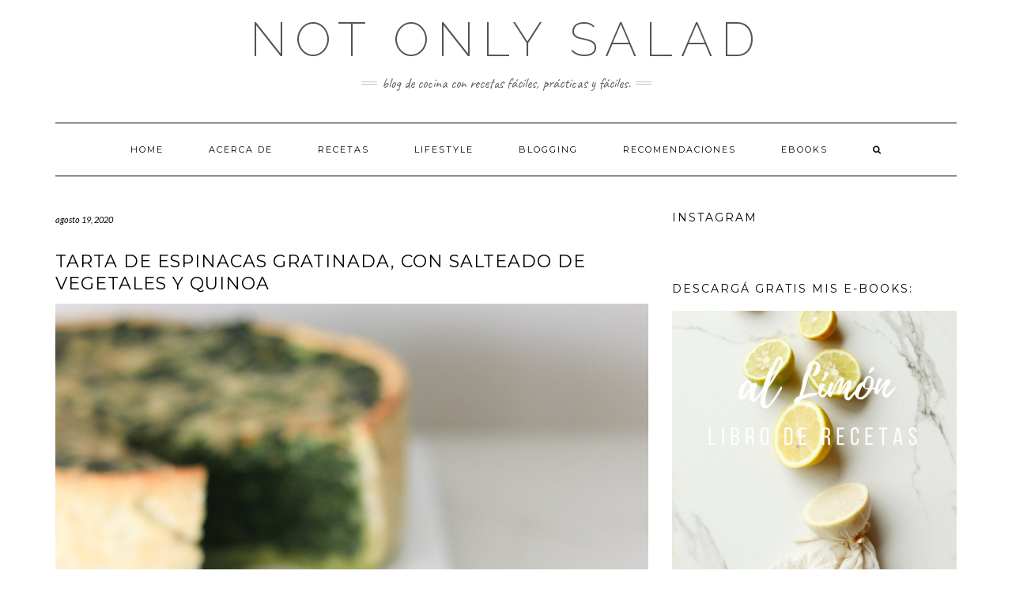

--- FILE ---
content_type: text/html; charset=UTF-8
request_url: https://notonlysaladblog.com/tarta-de-espinacas-gratinada-con-salteado-de-vegetales-y-quinoa/
body_size: 15611
content:
<!DOCTYPE html>
<html lang="es">
<head>
    <meta charset="UTF-8" />
    <meta http-equiv="X-UA-Compatible" content="IE=edge" />
    <meta name="viewport" content="width=device-width, initial-scale=1" />
        <meta name='robots' content='index, follow, max-image-preview:large, max-snippet:-1, max-video-preview:-1' />
	<style>img:is([sizes="auto" i], [sizes^="auto," i]) { contain-intrinsic-size: 3000px 1500px }</style>
	
	<!-- This site is optimized with the Yoast SEO plugin v20.7 - https://yoast.com/wordpress/plugins/seo/ -->
	<title>Tarta de espinacas gratinada, con salteado de vegetales y quinoa &ndash; Not only Salad</title>
	<link rel="canonical" href="https://notonlysaladblog.com/tarta-de-espinacas-gratinada-con-salteado-de-vegetales-y-quinoa/" />
	<meta property="og:locale" content="es_ES" />
	<meta property="og:type" content="article" />
	<meta property="og:title" content="Tarta de espinacas gratinada, con salteado de vegetales y quinoa &ndash; Not only Salad" />
	<meta property="og:description" content="Mi relación con los alimentos congelados siempre estuvo en la etapa de flirt. Me gusta congelar comida casera y tenerla como recurso para los días que no puedo cocinar, pero nunca pasé de ahí. Solamente después de conocer los productos Ardo decidí que era hora&hellip;" />
	<meta property="og:url" content="https://notonlysaladblog.com/tarta-de-espinacas-gratinada-con-salteado-de-vegetales-y-quinoa/" />
	<meta property="og:site_name" content="Not only Salad" />
	<meta property="article:published_time" content="2020-08-19T18:47:26+00:00" />
	<meta property="article:modified_time" content="2020-08-19T18:49:03+00:00" />
	<meta property="og:image" content="https://d662e2.a2cdn1.secureserver.net/wp-content/uploads/2020/08/IMG_3390_edited-scaled.jpg?time=1668147582" />
	<meta property="og:image:width" content="1707" />
	<meta property="og:image:height" content="2560" />
	<meta property="og:image:type" content="image/jpeg" />
	<meta name="author" content="Steffi | Not Only Salad Blog" />
	<meta name="twitter:card" content="summary_large_image" />
	<meta name="twitter:label1" content="Escrito por" />
	<meta name="twitter:data1" content="Steffi | Not Only Salad Blog" />
	<meta name="twitter:label2" content="Tiempo de lectura" />
	<meta name="twitter:data2" content="4 minutos" />
	<script type="application/ld+json" class="yoast-schema-graph">{"@context":"https://schema.org","@graph":[{"@type":"WebPage","@id":"https://notonlysaladblog.com/tarta-de-espinacas-gratinada-con-salteado-de-vegetales-y-quinoa/","url":"https://notonlysaladblog.com/tarta-de-espinacas-gratinada-con-salteado-de-vegetales-y-quinoa/","name":"Tarta de espinacas gratinada, con salteado de vegetales y quinoa &ndash; Not only Salad","isPartOf":{"@id":"https://notonlysaladblog.com/#website"},"primaryImageOfPage":{"@id":"https://notonlysaladblog.com/tarta-de-espinacas-gratinada-con-salteado-de-vegetales-y-quinoa/#primaryimage"},"image":{"@id":"https://notonlysaladblog.com/tarta-de-espinacas-gratinada-con-salteado-de-vegetales-y-quinoa/#primaryimage"},"thumbnailUrl":"https://notonlysaladblog.com/wp-content/uploads/2020/08/IMG_3390_edited-scaled.jpg","datePublished":"2020-08-19T18:47:26+00:00","dateModified":"2020-08-19T18:49:03+00:00","author":{"@id":"https://notonlysaladblog.com/#/schema/person/ee881fdd8850f3250483728bd0d4c12e"},"inLanguage":"es","potentialAction":[{"@type":"ReadAction","target":["https://notonlysaladblog.com/tarta-de-espinacas-gratinada-con-salteado-de-vegetales-y-quinoa/"]}]},{"@type":"ImageObject","inLanguage":"es","@id":"https://notonlysaladblog.com/tarta-de-espinacas-gratinada-con-salteado-de-vegetales-y-quinoa/#primaryimage","url":"https://notonlysaladblog.com/wp-content/uploads/2020/08/IMG_3390_edited-scaled.jpg","contentUrl":"https://notonlysaladblog.com/wp-content/uploads/2020/08/IMG_3390_edited-scaled.jpg","width":1707,"height":2560,"caption":"tarta de espinacas, como hacer masa casera, como hacer tarta de espinacas con espinacas congeladas, Ardo, vegetales Ardo"},{"@type":"WebSite","@id":"https://notonlysaladblog.com/#website","url":"https://notonlysaladblog.com/","name":"Not only Salad","description":"Blog de cocina con recetas fáciles, prácticas y fáciles.","potentialAction":[{"@type":"SearchAction","target":{"@type":"EntryPoint","urlTemplate":"https://notonlysaladblog.com/?s={search_term_string}"},"query-input":"required name=search_term_string"}],"inLanguage":"es"},{"@type":"Person","@id":"https://notonlysaladblog.com/#/schema/person/ee881fdd8850f3250483728bd0d4c12e","name":"Steffi | Not Only Salad Blog","image":{"@type":"ImageObject","inLanguage":"es","@id":"https://notonlysaladblog.com/#/schema/person/image/","url":"https://secure.gravatar.com/avatar/8aecfa146123fc846a1190057c60df310b8ddc32635adc9f5db2a31b17e41f96?s=96&d=mm&r=g","contentUrl":"https://secure.gravatar.com/avatar/8aecfa146123fc846a1190057c60df310b8ddc32635adc9f5db2a31b17e41f96?s=96&d=mm&r=g","caption":"Steffi | Not Only Salad Blog"}}]}</script>
	<!-- / Yoast SEO plugin. -->


<link rel='dns-prefetch' href='//fonts.googleapis.com' />
<link href='https://fonts.gstatic.com' crossorigin rel='preconnect' />
<link rel="alternate" type="application/rss+xml" title="Not only Salad &raquo; Feed" href="https://notonlysaladblog.com/feed/" />
<link rel="alternate" type="application/rss+xml" title="Not only Salad &raquo; Feed de los comentarios" href="https://notonlysaladblog.com/comments/feed/" />
<script type="text/javascript">
/* <![CDATA[ */
window._wpemojiSettings = {"baseUrl":"https:\/\/s.w.org\/images\/core\/emoji\/16.0.1\/72x72\/","ext":".png","svgUrl":"https:\/\/s.w.org\/images\/core\/emoji\/16.0.1\/svg\/","svgExt":".svg","source":{"concatemoji":"https:\/\/notonlysaladblog.com\/wp-includes\/js\/wp-emoji-release.min.js?ver=6.8.3"}};
/*! This file is auto-generated */
!function(s,n){var o,i,e;function c(e){try{var t={supportTests:e,timestamp:(new Date).valueOf()};sessionStorage.setItem(o,JSON.stringify(t))}catch(e){}}function p(e,t,n){e.clearRect(0,0,e.canvas.width,e.canvas.height),e.fillText(t,0,0);var t=new Uint32Array(e.getImageData(0,0,e.canvas.width,e.canvas.height).data),a=(e.clearRect(0,0,e.canvas.width,e.canvas.height),e.fillText(n,0,0),new Uint32Array(e.getImageData(0,0,e.canvas.width,e.canvas.height).data));return t.every(function(e,t){return e===a[t]})}function u(e,t){e.clearRect(0,0,e.canvas.width,e.canvas.height),e.fillText(t,0,0);for(var n=e.getImageData(16,16,1,1),a=0;a<n.data.length;a++)if(0!==n.data[a])return!1;return!0}function f(e,t,n,a){switch(t){case"flag":return n(e,"\ud83c\udff3\ufe0f\u200d\u26a7\ufe0f","\ud83c\udff3\ufe0f\u200b\u26a7\ufe0f")?!1:!n(e,"\ud83c\udde8\ud83c\uddf6","\ud83c\udde8\u200b\ud83c\uddf6")&&!n(e,"\ud83c\udff4\udb40\udc67\udb40\udc62\udb40\udc65\udb40\udc6e\udb40\udc67\udb40\udc7f","\ud83c\udff4\u200b\udb40\udc67\u200b\udb40\udc62\u200b\udb40\udc65\u200b\udb40\udc6e\u200b\udb40\udc67\u200b\udb40\udc7f");case"emoji":return!a(e,"\ud83e\udedf")}return!1}function g(e,t,n,a){var r="undefined"!=typeof WorkerGlobalScope&&self instanceof WorkerGlobalScope?new OffscreenCanvas(300,150):s.createElement("canvas"),o=r.getContext("2d",{willReadFrequently:!0}),i=(o.textBaseline="top",o.font="600 32px Arial",{});return e.forEach(function(e){i[e]=t(o,e,n,a)}),i}function t(e){var t=s.createElement("script");t.src=e,t.defer=!0,s.head.appendChild(t)}"undefined"!=typeof Promise&&(o="wpEmojiSettingsSupports",i=["flag","emoji"],n.supports={everything:!0,everythingExceptFlag:!0},e=new Promise(function(e){s.addEventListener("DOMContentLoaded",e,{once:!0})}),new Promise(function(t){var n=function(){try{var e=JSON.parse(sessionStorage.getItem(o));if("object"==typeof e&&"number"==typeof e.timestamp&&(new Date).valueOf()<e.timestamp+604800&&"object"==typeof e.supportTests)return e.supportTests}catch(e){}return null}();if(!n){if("undefined"!=typeof Worker&&"undefined"!=typeof OffscreenCanvas&&"undefined"!=typeof URL&&URL.createObjectURL&&"undefined"!=typeof Blob)try{var e="postMessage("+g.toString()+"("+[JSON.stringify(i),f.toString(),p.toString(),u.toString()].join(",")+"));",a=new Blob([e],{type:"text/javascript"}),r=new Worker(URL.createObjectURL(a),{name:"wpTestEmojiSupports"});return void(r.onmessage=function(e){c(n=e.data),r.terminate(),t(n)})}catch(e){}c(n=g(i,f,p,u))}t(n)}).then(function(e){for(var t in e)n.supports[t]=e[t],n.supports.everything=n.supports.everything&&n.supports[t],"flag"!==t&&(n.supports.everythingExceptFlag=n.supports.everythingExceptFlag&&n.supports[t]);n.supports.everythingExceptFlag=n.supports.everythingExceptFlag&&!n.supports.flag,n.DOMReady=!1,n.readyCallback=function(){n.DOMReady=!0}}).then(function(){return e}).then(function(){var e;n.supports.everything||(n.readyCallback(),(e=n.source||{}).concatemoji?t(e.concatemoji):e.wpemoji&&e.twemoji&&(t(e.twemoji),t(e.wpemoji)))}))}((window,document),window._wpemojiSettings);
/* ]]> */
</script>
<link rel='stylesheet' id='sbi_styles-css' href='https://notonlysaladblog.com/wp-content/plugins/instagram-feed/css/sbi-styles.min.css?ver=6.1.4' type='text/css' media='all' />
<style id='wp-emoji-styles-inline-css' type='text/css'>

	img.wp-smiley, img.emoji {
		display: inline !important;
		border: none !important;
		box-shadow: none !important;
		height: 1em !important;
		width: 1em !important;
		margin: 0 0.07em !important;
		vertical-align: -0.1em !important;
		background: none !important;
		padding: 0 !important;
	}
</style>
<link rel='stylesheet' id='wp-block-library-css' href='https://notonlysaladblog.com/wp-includes/css/dist/block-library/style.min.css?ver=6.8.3' type='text/css' media='all' />
<style id='classic-theme-styles-inline-css' type='text/css'>
/*! This file is auto-generated */
.wp-block-button__link{color:#fff;background-color:#32373c;border-radius:9999px;box-shadow:none;text-decoration:none;padding:calc(.667em + 2px) calc(1.333em + 2px);font-size:1.125em}.wp-block-file__button{background:#32373c;color:#fff;text-decoration:none}
</style>
<link rel='stylesheet' id='font-awesome-css' href='https://notonlysaladblog.com/wp-content/plugins/contact-widgets/assets/css/font-awesome.min.css?ver=4.7.0' type='text/css' media='all' />
<style id='global-styles-inline-css' type='text/css'>
:root{--wp--preset--aspect-ratio--square: 1;--wp--preset--aspect-ratio--4-3: 4/3;--wp--preset--aspect-ratio--3-4: 3/4;--wp--preset--aspect-ratio--3-2: 3/2;--wp--preset--aspect-ratio--2-3: 2/3;--wp--preset--aspect-ratio--16-9: 16/9;--wp--preset--aspect-ratio--9-16: 9/16;--wp--preset--color--black: #000000;--wp--preset--color--cyan-bluish-gray: #abb8c3;--wp--preset--color--white: #ffffff;--wp--preset--color--pale-pink: #f78da7;--wp--preset--color--vivid-red: #cf2e2e;--wp--preset--color--luminous-vivid-orange: #ff6900;--wp--preset--color--luminous-vivid-amber: #fcb900;--wp--preset--color--light-green-cyan: #7bdcb5;--wp--preset--color--vivid-green-cyan: #00d084;--wp--preset--color--pale-cyan-blue: #8ed1fc;--wp--preset--color--vivid-cyan-blue: #0693e3;--wp--preset--color--vivid-purple: #9b51e0;--wp--preset--gradient--vivid-cyan-blue-to-vivid-purple: linear-gradient(135deg,rgba(6,147,227,1) 0%,rgb(155,81,224) 100%);--wp--preset--gradient--light-green-cyan-to-vivid-green-cyan: linear-gradient(135deg,rgb(122,220,180) 0%,rgb(0,208,130) 100%);--wp--preset--gradient--luminous-vivid-amber-to-luminous-vivid-orange: linear-gradient(135deg,rgba(252,185,0,1) 0%,rgba(255,105,0,1) 100%);--wp--preset--gradient--luminous-vivid-orange-to-vivid-red: linear-gradient(135deg,rgba(255,105,0,1) 0%,rgb(207,46,46) 100%);--wp--preset--gradient--very-light-gray-to-cyan-bluish-gray: linear-gradient(135deg,rgb(238,238,238) 0%,rgb(169,184,195) 100%);--wp--preset--gradient--cool-to-warm-spectrum: linear-gradient(135deg,rgb(74,234,220) 0%,rgb(151,120,209) 20%,rgb(207,42,186) 40%,rgb(238,44,130) 60%,rgb(251,105,98) 80%,rgb(254,248,76) 100%);--wp--preset--gradient--blush-light-purple: linear-gradient(135deg,rgb(255,206,236) 0%,rgb(152,150,240) 100%);--wp--preset--gradient--blush-bordeaux: linear-gradient(135deg,rgb(254,205,165) 0%,rgb(254,45,45) 50%,rgb(107,0,62) 100%);--wp--preset--gradient--luminous-dusk: linear-gradient(135deg,rgb(255,203,112) 0%,rgb(199,81,192) 50%,rgb(65,88,208) 100%);--wp--preset--gradient--pale-ocean: linear-gradient(135deg,rgb(255,245,203) 0%,rgb(182,227,212) 50%,rgb(51,167,181) 100%);--wp--preset--gradient--electric-grass: linear-gradient(135deg,rgb(202,248,128) 0%,rgb(113,206,126) 100%);--wp--preset--gradient--midnight: linear-gradient(135deg,rgb(2,3,129) 0%,rgb(40,116,252) 100%);--wp--preset--font-size--small: 13px;--wp--preset--font-size--medium: 20px;--wp--preset--font-size--large: 36px;--wp--preset--font-size--x-large: 42px;--wp--preset--spacing--20: 0.44rem;--wp--preset--spacing--30: 0.67rem;--wp--preset--spacing--40: 1rem;--wp--preset--spacing--50: 1.5rem;--wp--preset--spacing--60: 2.25rem;--wp--preset--spacing--70: 3.38rem;--wp--preset--spacing--80: 5.06rem;--wp--preset--shadow--natural: 6px 6px 9px rgba(0, 0, 0, 0.2);--wp--preset--shadow--deep: 12px 12px 50px rgba(0, 0, 0, 0.4);--wp--preset--shadow--sharp: 6px 6px 0px rgba(0, 0, 0, 0.2);--wp--preset--shadow--outlined: 6px 6px 0px -3px rgba(255, 255, 255, 1), 6px 6px rgba(0, 0, 0, 1);--wp--preset--shadow--crisp: 6px 6px 0px rgba(0, 0, 0, 1);}:where(.is-layout-flex){gap: 0.5em;}:where(.is-layout-grid){gap: 0.5em;}body .is-layout-flex{display: flex;}.is-layout-flex{flex-wrap: wrap;align-items: center;}.is-layout-flex > :is(*, div){margin: 0;}body .is-layout-grid{display: grid;}.is-layout-grid > :is(*, div){margin: 0;}:where(.wp-block-columns.is-layout-flex){gap: 2em;}:where(.wp-block-columns.is-layout-grid){gap: 2em;}:where(.wp-block-post-template.is-layout-flex){gap: 1.25em;}:where(.wp-block-post-template.is-layout-grid){gap: 1.25em;}.has-black-color{color: var(--wp--preset--color--black) !important;}.has-cyan-bluish-gray-color{color: var(--wp--preset--color--cyan-bluish-gray) !important;}.has-white-color{color: var(--wp--preset--color--white) !important;}.has-pale-pink-color{color: var(--wp--preset--color--pale-pink) !important;}.has-vivid-red-color{color: var(--wp--preset--color--vivid-red) !important;}.has-luminous-vivid-orange-color{color: var(--wp--preset--color--luminous-vivid-orange) !important;}.has-luminous-vivid-amber-color{color: var(--wp--preset--color--luminous-vivid-amber) !important;}.has-light-green-cyan-color{color: var(--wp--preset--color--light-green-cyan) !important;}.has-vivid-green-cyan-color{color: var(--wp--preset--color--vivid-green-cyan) !important;}.has-pale-cyan-blue-color{color: var(--wp--preset--color--pale-cyan-blue) !important;}.has-vivid-cyan-blue-color{color: var(--wp--preset--color--vivid-cyan-blue) !important;}.has-vivid-purple-color{color: var(--wp--preset--color--vivid-purple) !important;}.has-black-background-color{background-color: var(--wp--preset--color--black) !important;}.has-cyan-bluish-gray-background-color{background-color: var(--wp--preset--color--cyan-bluish-gray) !important;}.has-white-background-color{background-color: var(--wp--preset--color--white) !important;}.has-pale-pink-background-color{background-color: var(--wp--preset--color--pale-pink) !important;}.has-vivid-red-background-color{background-color: var(--wp--preset--color--vivid-red) !important;}.has-luminous-vivid-orange-background-color{background-color: var(--wp--preset--color--luminous-vivid-orange) !important;}.has-luminous-vivid-amber-background-color{background-color: var(--wp--preset--color--luminous-vivid-amber) !important;}.has-light-green-cyan-background-color{background-color: var(--wp--preset--color--light-green-cyan) !important;}.has-vivid-green-cyan-background-color{background-color: var(--wp--preset--color--vivid-green-cyan) !important;}.has-pale-cyan-blue-background-color{background-color: var(--wp--preset--color--pale-cyan-blue) !important;}.has-vivid-cyan-blue-background-color{background-color: var(--wp--preset--color--vivid-cyan-blue) !important;}.has-vivid-purple-background-color{background-color: var(--wp--preset--color--vivid-purple) !important;}.has-black-border-color{border-color: var(--wp--preset--color--black) !important;}.has-cyan-bluish-gray-border-color{border-color: var(--wp--preset--color--cyan-bluish-gray) !important;}.has-white-border-color{border-color: var(--wp--preset--color--white) !important;}.has-pale-pink-border-color{border-color: var(--wp--preset--color--pale-pink) !important;}.has-vivid-red-border-color{border-color: var(--wp--preset--color--vivid-red) !important;}.has-luminous-vivid-orange-border-color{border-color: var(--wp--preset--color--luminous-vivid-orange) !important;}.has-luminous-vivid-amber-border-color{border-color: var(--wp--preset--color--luminous-vivid-amber) !important;}.has-light-green-cyan-border-color{border-color: var(--wp--preset--color--light-green-cyan) !important;}.has-vivid-green-cyan-border-color{border-color: var(--wp--preset--color--vivid-green-cyan) !important;}.has-pale-cyan-blue-border-color{border-color: var(--wp--preset--color--pale-cyan-blue) !important;}.has-vivid-cyan-blue-border-color{border-color: var(--wp--preset--color--vivid-cyan-blue) !important;}.has-vivid-purple-border-color{border-color: var(--wp--preset--color--vivid-purple) !important;}.has-vivid-cyan-blue-to-vivid-purple-gradient-background{background: var(--wp--preset--gradient--vivid-cyan-blue-to-vivid-purple) !important;}.has-light-green-cyan-to-vivid-green-cyan-gradient-background{background: var(--wp--preset--gradient--light-green-cyan-to-vivid-green-cyan) !important;}.has-luminous-vivid-amber-to-luminous-vivid-orange-gradient-background{background: var(--wp--preset--gradient--luminous-vivid-amber-to-luminous-vivid-orange) !important;}.has-luminous-vivid-orange-to-vivid-red-gradient-background{background: var(--wp--preset--gradient--luminous-vivid-orange-to-vivid-red) !important;}.has-very-light-gray-to-cyan-bluish-gray-gradient-background{background: var(--wp--preset--gradient--very-light-gray-to-cyan-bluish-gray) !important;}.has-cool-to-warm-spectrum-gradient-background{background: var(--wp--preset--gradient--cool-to-warm-spectrum) !important;}.has-blush-light-purple-gradient-background{background: var(--wp--preset--gradient--blush-light-purple) !important;}.has-blush-bordeaux-gradient-background{background: var(--wp--preset--gradient--blush-bordeaux) !important;}.has-luminous-dusk-gradient-background{background: var(--wp--preset--gradient--luminous-dusk) !important;}.has-pale-ocean-gradient-background{background: var(--wp--preset--gradient--pale-ocean) !important;}.has-electric-grass-gradient-background{background: var(--wp--preset--gradient--electric-grass) !important;}.has-midnight-gradient-background{background: var(--wp--preset--gradient--midnight) !important;}.has-small-font-size{font-size: var(--wp--preset--font-size--small) !important;}.has-medium-font-size{font-size: var(--wp--preset--font-size--medium) !important;}.has-large-font-size{font-size: var(--wp--preset--font-size--large) !important;}.has-x-large-font-size{font-size: var(--wp--preset--font-size--x-large) !important;}
:where(.wp-block-post-template.is-layout-flex){gap: 1.25em;}:where(.wp-block-post-template.is-layout-grid){gap: 1.25em;}
:where(.wp-block-columns.is-layout-flex){gap: 2em;}:where(.wp-block-columns.is-layout-grid){gap: 2em;}
:root :where(.wp-block-pullquote){font-size: 1.5em;line-height: 1.6;}
</style>
<link rel='stylesheet' id='contact-form-7-css' href='https://notonlysaladblog.com/wp-content/plugins/contact-form-7/includes/css/styles.css?ver=5.7.6' type='text/css' media='all' />
<link rel='stylesheet' id='penci-oswald-css' href='//fonts.googleapis.com/css?family=Oswald%3A400&#038;ver=6.8.3' type='text/css' media='all' />
<link rel='stylesheet' id='wp-components-css' href='https://notonlysaladblog.com/wp-includes/css/dist/components/style.min.css?ver=6.8.3' type='text/css' media='all' />
<link rel='stylesheet' id='godaddy-styles-css' href='https://notonlysaladblog.com/wp-content/mu-plugins/vendor/wpex/godaddy-launch/includes/Dependencies/GoDaddy/Styles/build/latest.css?ver=2.0.2' type='text/css' media='all' />
<link rel='stylesheet' id='kale-fonts-css' href='https://fonts.googleapis.com/css?family=Montserrat%3A400%2C700%7CLato%3A400%2C700%2C300%2C300italic%2C400italic%2C700italic%7CRaleway%3A200%7CCaveat&#038;subset=latin%2Clatin-ext' type='text/css' media='all' />
<link rel='stylesheet' id='bootstrap-css' href='https://notonlysaladblog.com/wp-content/themes/kale/assets/css/bootstrap.min.css?ver=6.8.3' type='text/css' media='all' />
<link rel='stylesheet' id='bootstrap-select-css' href='https://notonlysaladblog.com/wp-content/themes/kale/assets/css/bootstrap-select.min.css?ver=6.8.3' type='text/css' media='all' />
<link rel='stylesheet' id='smartmenus-bootstrap-css' href='https://notonlysaladblog.com/wp-content/themes/kale/assets/css/jquery.smartmenus.bootstrap.css?ver=6.8.3' type='text/css' media='all' />
<link rel='stylesheet' id='fontawesome-css' href='https://notonlysaladblog.com/wp-content/themes/kale/assets/css/fontawesome.min.css?ver=6.8.3' type='text/css' media='all' />
<link rel='stylesheet' id='fontawesome-all-css' href='https://notonlysaladblog.com/wp-content/themes/kale/assets/css/all.min.css?ver=6.8.3' type='text/css' media='all' />
<link rel='stylesheet' id='owl-carousel-css' href='https://notonlysaladblog.com/wp-content/themes/kale/assets/css/owl.carousel.css?ver=6.8.3' type='text/css' media='all' />
<link rel='stylesheet' id='kale-style-css' href='https://notonlysaladblog.com/wp-content/themes/kale/style.css?ver=6.8.3' type='text/css' media='all' />
<script type="text/javascript" src="https://notonlysaladblog.com/wp-includes/js/jquery/jquery.min.js?ver=3.7.1" id="jquery-core-js"></script>
<script type="text/javascript" src="https://notonlysaladblog.com/wp-includes/js/jquery/jquery-migrate.min.js?ver=3.4.1" id="jquery-migrate-js"></script>
<link rel="https://api.w.org/" href="https://notonlysaladblog.com/wp-json/" /><link rel="alternate" title="JSON" type="application/json" href="https://notonlysaladblog.com/wp-json/wp/v2/posts/4981" /><link rel="EditURI" type="application/rsd+xml" title="RSD" href="https://notonlysaladblog.com/xmlrpc.php?rsd" />
<meta name="generator" content="WordPress 6.8.3" />
<link rel='shortlink' href='https://notonlysaladblog.com/?p=4981' />
<link rel="alternate" title="oEmbed (JSON)" type="application/json+oembed" href="https://notonlysaladblog.com/wp-json/oembed/1.0/embed?url=https%3A%2F%2Fnotonlysaladblog.com%2Ftarta-de-espinacas-gratinada-con-salteado-de-vegetales-y-quinoa%2F" />
<link rel="alternate" title="oEmbed (XML)" type="text/xml+oembed" href="https://notonlysaladblog.com/wp-json/oembed/1.0/embed?url=https%3A%2F%2Fnotonlysaladblog.com%2Ftarta-de-espinacas-gratinada-con-salteado-de-vegetales-y-quinoa%2F&#038;format=xml" />
	<style type="text/css">
																													</style>
	<style type="text/css">
																											</style>
<style id="sccss">mark {
  background-color: #ffe6e9;
}</style></head>

<body class="wp-singular post-template-default single single-post postid-4981 single-format-standard wp-theme-kale">
<a class="skip-link screen-reader-text" href="#content">
Saltar al contenido</a>

<div class="main-wrapper">
    <div class="container">

        <!-- Header -->
        <header class="header" role="banner">

            
            <!-- Header Row 2 -->
            <div class="header-row-2">
                <div class="logo">
                    
												<div class="header-logo-text"><a href="https://notonlysaladblog.com/">Not only Salad</a></div>
						
                                    </div>
                                <div class="tagline"><p>Blog de cocina con recetas fáciles, prácticas y fáciles.</p></div>
                            </div>
            <!-- /Header Row 2 -->


            <!-- Header Row 3 -->
            <div class="header-row-3">
                <nav class="navbar navbar-default" role="navigation" aria-label="Navegación principal">
                    <div class="navbar-header">
                        <button type="button" class="navbar-toggle collapsed" data-toggle="collapse" data-target=".header-row-3 .navbar-collapse" aria-expanded="false">
                        <span class="sr-only">Cambiar modo de navegación</span>
                        <span class="icon-bar"></span>
                        <span class="icon-bar"></span>
                        <span class="icon-bar"></span>
                        </button>
                    </div>
                    <!-- Navigation -->
                    <div class="navbar-collapse collapse"><ul id="menu-nos-menu" class="nav navbar-nav"><li id="menu-item-1497" class="menu-item menu-item-type-custom menu-item-object-custom menu-item-home menu-item-1497"><a href="https://notonlysaladblog.com/">Home</a></li>
<li id="menu-item-4387" class="menu-item menu-item-type-taxonomy menu-item-object-category menu-item-4387"><a href="https://notonlysaladblog.com/category/acerca-de/">Acerca de</a></li>
<li id="menu-item-1480" class="menu-item menu-item-type-taxonomy menu-item-object-category current-post-ancestor menu-item-1480"><a href="https://notonlysaladblog.com/category/recetas/">Recetas</a></li>
<li id="menu-item-4397" class="menu-item menu-item-type-taxonomy menu-item-object-category menu-item-4397"><a href="https://notonlysaladblog.com/category/estilo-de-vida-lifestyle/">Lifestyle</a></li>
<li id="menu-item-4398" class="menu-item menu-item-type-taxonomy menu-item-object-category menu-item-4398"><a href="https://notonlysaladblog.com/category/blogging/">Blogging</a></li>
<li id="menu-item-4513" class="menu-item menu-item-type-taxonomy menu-item-object-category menu-item-4513"><a href="https://notonlysaladblog.com/category/recomendaciones/">Recomendaciones</a></li>
<li id="menu-item-3426" class="menu-item menu-item-type-post_type menu-item-object-page menu-item-3426"><a href="https://notonlysaladblog.com/ebooks-cocina-gratis-descargables-libros/">Ebooks</a></li>
<li class="search">
        <a href="javascript:;" id="toggle-main_search" data-toggle="dropdown"><i class="fa fa-search"></i></a>
        <div class="dropdown-menu main_search">
            <form name="main_search" method="get" action="https://notonlysaladblog.com/">
                <input type="text" name="s" class="form-control" placeholder="Escribe aquí" />
            </form>
        </div>
    </li></ul></div>                    <!-- /Navigation -->
                </nav>
            </div>
            <!-- /Header Row 3 -->

        </header>
        <!-- /Header -->


<a id="content"></a>
<!-- Two Columns -->
<div class="row two-columns">

    <!-- Main Column -->
        <div class="main-column  col-md-8 " role="main">
        
        <!-- Post Content -->
        <div id="post-4981" class="entry entry-post post-4981 post type-post status-publish format-standard has-post-thumbnail hentry category-featured category-light category-principales category-vegetarianas tag-nutricion tag-sano tag-superalimento tag-tarta">
            
            <div class="entry-header">
				                <div class="entry-meta">
                    <div class="entry-date date updated">agosto 19, 2020</div>
                </div>
								<div class="clearfix"></div>
            </div>
            
                                    <h1 class="entry-title">Tarta de espinacas gratinada, con salteado de vegetales y quinoa</h1>
                        
                            <div class="entry-thumb"><img width="1707" height="2560" src="https://notonlysaladblog.com/wp-content/uploads/2020/08/IMG_3390_edited-scaled.jpg" class="img-responsive wp-post-image" alt="Tarta de espinacas gratinada, con salteado de vegetales y quinoa" decoding="async" fetchpriority="high" srcset="https://notonlysaladblog.com/wp-content/uploads/2020/08/IMG_3390_edited-scaled.jpg 1707w, https://notonlysaladblog.com/wp-content/uploads/2020/08/IMG_3390_edited-200x300.jpg 200w, https://notonlysaladblog.com/wp-content/uploads/2020/08/IMG_3390_edited-683x1024.jpg 683w, https://notonlysaladblog.com/wp-content/uploads/2020/08/IMG_3390_edited-768x1152.jpg 768w, https://notonlysaladblog.com/wp-content/uploads/2020/08/IMG_3390_edited-1024x1536.jpg 1024w, https://notonlysaladblog.com/wp-content/uploads/2020/08/IMG_3390_edited-1365x2048.jpg 1365w, https://notonlysaladblog.com/wp-content/uploads/2020/08/IMG_3390_edited-1170x1755.jpg 1170w, https://notonlysaladblog.com/wp-content/uploads/2020/08/IMG_3390_edited-585x878.jpg 585w" sizes="(max-width: 1707px) 100vw, 1707px" /></div>            
            <div class="single-content">
<p>Mi relación con los alimentos congelados siempre estuvo en la etapa de <em>flirt</em>. Me gusta congelar comida casera y tenerla como recurso para los días que no puedo cocinar, pero nunca pasé de ahí. Solamente después de conocer los productos <a href="https://www.instagram.com/ardovegetales/" target="_blank" rel="noreferrer noopener">Ardo </a>decidí que era hora de <mark>formalizar esta relación,</mark> y entregarme de lleno a la practicidad de tener un <em>freezer </em>completo.</p>



<p>Cuando <a href="https://www.instagram.com/ardovegetales/" target="_blank" rel="noreferrer noopener">Ardo</a> se contactó conmigo para trabajar juntos me pasó algo que fue una primera vez. No conocía sus productos. Hice lo que era de rigor, probarlos antes de recomendar, y la verdad es que quedé fascinada. Ahora me doy cuenta que era de las pocas de la comunidad <strong><a rel="noreferrer noopener" href="https://www.instagram.com/notonlysaladblog/" target="_blank">Not Only Salad</a></strong> que no los conocía. Días atrás pregunté en mis historias de Instagram y saltaron muchos fans declarados de estos alimentos.</p>



<div style="height:60px" aria-hidden="true" class="wp-block-spacer"></div>



<h2 class="wp-block-heading">Acerca de Ardo</h2>



<p><a href="https://www.instagram.com/ardovegetales/" target="_blank" rel="noreferrer noopener">Ardo</a> es una empresa familiar que ha logrado tener 21 centros de producción, todos ubicados en Europa. El proceso -desde el campo cosechado hasta el envasado de productos- se desarrolla en el mismo lugar, lo que garantiza que se pierdan pocos minutos y <mark>se maximice la conservación de las propiedades de los alimentos.</mark></p>



<p>A continuación les dejo un video que me encantó, que explica muy bien cómo es la empresa, y cómo trabaja. ¡Un gusto tenerlos por acá!</p>



<div style="height:30px" aria-hidden="true" class="wp-block-spacer"></div>



<figure class="wp-block-embed-youtube wp-block-embed is-type-video is-provider-youtube wp-embed-aspect-16-9 wp-has-aspect-ratio"><div class="wp-block-embed__wrapper">
<iframe title="Ardo Corporate movie ES" width="1200" height="675" src="https://www.youtube.com/embed/XgTGAwgjaRA?feature=oembed" frameborder="0" allow="accelerometer; autoplay; clipboard-write; encrypted-media; gyroscope; picture-in-picture; web-share" allowfullscreen></iframe>
</div></figure>



<div style="height:30px" aria-hidden="true" class="wp-block-spacer"></div>



<p>Tienen una extensísima selección de productos que van desde vegetales semi preparados hasta alimentos listos para calentar y servir. En la receta de hoy usaré uno de sus productos estrella, <mark>el salteado de verduras y quinoa.</mark> La espinaca que usé es de la marca Oerlemans, importada y distribuida por la misma empresa que trae Ardo.</p>



<div style="height:60px" aria-hidden="true" class="wp-block-spacer"></div>



<h2 class="wp-block-heading">Acerca de los productos utilizados</h2>



<h3 class="wp-block-heading">Espinacas</h3>



<p>Esta fue la primera vez que hice una tarta usando espinacas congeladas, y la verdad que quedé encantada con la practicidad del proceso. Ya vienen semi preparadas, por eso simplemente es necesario calentarlas para descongelar y que evapore cualquier exceso de humedad.</p>



<p>Para descongelar las espinacas: poner en una olla la cantidad deseada (para esta tarta usar 1 kg), agregar 6 cucharadas de agua y calentar a fuego mínimo. Si tapamos la olla ayudamos a que el calor se distribuya de forma pareja y descongele más rápido. Revolver cada tanto para remover los cubos de verdura.</p>



<p><mark>TIP:</mark> Si la preparación en la que serán usadas no precisa exceso de humedad (espinacas a la crema, por ejemplo), recomiendo dejarlas un ratito sobre un colador para que drenen.</p>



<div style="height:60px" aria-hidden="true" class="wp-block-spacer"></div>



<figure class="wp-block-image size-large"><img decoding="async" width="1024" height="683" src="https://notonlysaladblog.com/wp-content/uploads/2020/08/IMG_3416_edited-1024x683.jpg" alt="tarta de espinacas, como hacer masa casera, como hacer tarta de espinacas con espinacas congeladas, Ardo, vegetales Ardo" class="wp-image-4987" srcset="https://notonlysaladblog.com/wp-content/uploads/2020/08/IMG_3416_edited-1024x683.jpg 1024w, https://notonlysaladblog.com/wp-content/uploads/2020/08/IMG_3416_edited-300x200.jpg 300w, https://notonlysaladblog.com/wp-content/uploads/2020/08/IMG_3416_edited-768x512.jpg 768w, https://notonlysaladblog.com/wp-content/uploads/2020/08/IMG_3416_edited-1536x1024.jpg 1536w, https://notonlysaladblog.com/wp-content/uploads/2020/08/IMG_3416_edited-2048x1365.jpg 2048w, https://notonlysaladblog.com/wp-content/uploads/2020/08/IMG_3416_edited-1170x780.jpg 1170w, https://notonlysaladblog.com/wp-content/uploads/2020/08/IMG_3416_edited-585x390.jpg 585w, https://notonlysaladblog.com/wp-content/uploads/2020/08/IMG_3416_edited-263x175.jpg 263w" sizes="(max-width: 1024px) 100vw, 1024px" /></figure>



<div style="height:30px" aria-hidden="true" class="wp-block-spacer"></div>



<h3 class="wp-block-heading">Salteado de vegetales y quinoa</h3>



<p>¡Me declaro completamente <em>fan </em>de este producto! Desde que lo conocí lo he incorporado a varios tipos de preparaciones, <mark>teniendo siempre un resultado delicioso, práctico, y diferente.</mark></p>



<p>Más adelante se viene un post acerca de las <em>mil y un formas posibles de disfrutar este salteado</em>, pero puedo irles adelantando que me encanta para acompañar ensaladas (le hace el <em>upgrade </em>a cualquier ensalada aburrida de hojas verdes), mezclado con arroz para crear un acompañamiento diferente, y hasta en sopas para añadirles más contundencia.</p>



<p>En la receta de hoy mezclamos el salteado con los ingredientes del relleno. No sólo aportará su sabor -con un delicioso toque de especias- y su popurrí de colores, sino también todo el aporte nutricional de sus vegetales y granos.</p>



<p>Para esta receta no preciso descongelar el salteado. Simplemente medirlo y agregarlo a la mezcla.</p>



<div style="height:60px" aria-hidden="true" class="wp-block-spacer"></div>



<figure class="wp-block-image size-large"><img loading="lazy" decoding="async" width="683" height="1024" src="https://notonlysaladblog.com/wp-content/uploads/2020/08/IMG_3404_edited-683x1024.jpg" alt="" class="wp-image-4988" srcset="https://notonlysaladblog.com/wp-content/uploads/2020/08/IMG_3404_edited-683x1024.jpg 683w, https://notonlysaladblog.com/wp-content/uploads/2020/08/IMG_3404_edited-200x300.jpg 200w, https://notonlysaladblog.com/wp-content/uploads/2020/08/IMG_3404_edited-768x1152.jpg 768w, https://notonlysaladblog.com/wp-content/uploads/2020/08/IMG_3404_edited-1024x1536.jpg 1024w, https://notonlysaladblog.com/wp-content/uploads/2020/08/IMG_3404_edited-1365x2048.jpg 1365w, https://notonlysaladblog.com/wp-content/uploads/2020/08/IMG_3404_edited-1170x1755.jpg 1170w, https://notonlysaladblog.com/wp-content/uploads/2020/08/IMG_3404_edited-585x878.jpg 585w, https://notonlysaladblog.com/wp-content/uploads/2020/08/IMG_3404_edited-scaled.jpg 1707w" sizes="auto, (max-width: 683px) 100vw, 683px" /></figure>



<div style="height:60px" aria-hidden="true" class="wp-block-spacer"></div>



<h3 class="wp-block-heading">Masa casera de tartas</h3>



<p>Pueden usar la masa comprada que quieran, pero también les cuento como hacer la propia en casa. Si tienen procesadora les resultará muy fácil realizarla, simplemente poniendo los ingredientes en el vaso con el accesorio amasador. ¡Anímense!</p>



<p>Si la hacen a mano, mezclen primero los ingredientes seco y luego incorporen los líquidos amasando suavemente hasta formar una bola.</p>



<p>Antes de estirar <mark>recuerden dejarla descansar</mark> envuelta en film por al menos media hora. Esto hará que la masa se «relaje» y no sea difícil extenderla. Pueden prepararla días antes y congelarla o dejarla en la heladera bien envuelta. </p>



<div style="height:60px" aria-hidden="true" class="wp-block-spacer"></div>



<figure class="wp-block-image size-large"><img loading="lazy" decoding="async" width="683" height="1024" src="https://notonlysaladblog.com/wp-content/uploads/2020/08/IMG_3376_edited-683x1024.jpg" alt="" class="wp-image-4989" srcset="https://notonlysaladblog.com/wp-content/uploads/2020/08/IMG_3376_edited-683x1024.jpg 683w, https://notonlysaladblog.com/wp-content/uploads/2020/08/IMG_3376_edited-200x300.jpg 200w, https://notonlysaladblog.com/wp-content/uploads/2020/08/IMG_3376_edited-768x1152.jpg 768w, https://notonlysaladblog.com/wp-content/uploads/2020/08/IMG_3376_edited-1024x1536.jpg 1024w, https://notonlysaladblog.com/wp-content/uploads/2020/08/IMG_3376_edited-1365x2048.jpg 1365w, https://notonlysaladblog.com/wp-content/uploads/2020/08/IMG_3376_edited-1170x1755.jpg 1170w, https://notonlysaladblog.com/wp-content/uploads/2020/08/IMG_3376_edited-585x878.jpg 585w, https://notonlysaladblog.com/wp-content/uploads/2020/08/IMG_3376_edited-scaled.jpg 1707w" sizes="auto, (max-width: 683px) 100vw, 683px" /></figure>



<div style="height:59px" aria-hidden="true" class="wp-block-spacer"></div>



	
	<div class="wrapper-penci-recipe">
		<div class="penci-recipe" id="printrepcipe2590" itemscope itemtype="http://schema.org/Recipe">
			<div class="penci-recipe-heading">
									<h2 itemprop="name">Tarta de espinacas gratinada, con salteado de vegetales y quinoa</h2>
				
								<img loading="lazy" decoding="async" style="display: none !important;" itemprop="image" src="https://notonlysaladblog.com/wp-content/uploads/2020/08/IMG_3390_edited-150x150.jpg" width="50" height="50"/>
				
									<a href="#" class="penci-recipe-print" data-print="https://notonlysaladblog.com/wp-content/plugins/penci-recipe/inc/print.css"><i class="fa fa-print"></i> Print This</a>
				
									<div class="penci-recipe-meta">
						<span>
							<i class="fa fa-user"></i> Serves: <span class="servings" itemprop="recipeYield">8 porciones</span>
							</span>
																			<span>
							<i class="fa fa-clock-o"></i> Prep Time: <time datetime="PT30M" itemprop="prepTime">30 minutos</time>
							</span>
																			<span>
							<i class="fa fa-clock-o"></i> Cooking Time: <time datetime="PT45M" itemprop="cookTime">45 minutos</time>
							</span>
											</div>
							</div>

							<div class="penci-recipe-ingredients">
					<h3 class="penci-recipe-title">Ingredients</h3>
										<ul>
																					<li><span itemprop="recipeIngredient">Masa:</span></li>
																												<li><span itemprop="recipeIngredient">1 ½ Taza harina⠀</span></li>
																												<li><span itemprop="recipeIngredient">1 cta polvo de hornear⠀</span></li>
																												<li><span itemprop="recipeIngredient">3 Cdas semillas de sésamo⠀</span></li>
																												<li><span itemprop="recipeIngredient">2 Cdas aceite de oliva⠀</span></li>
																												<li><span itemprop="recipeIngredient">Agua (aprox ½ Taza)⠀</span></li>
																												<li><span itemprop="recipeIngredient">Relleno:⠀</span></li>
																												<li><span itemprop="recipeIngredient">1 kg espinacas congeladas⠀</span></li>
																												<li><span itemprop="recipeIngredient">1 1/2 Taza salteado de vegetales y quinoa Ardo⠀</span></li>
																												<li><span itemprop="recipeIngredient">5 huevos⠀</span></li>
																												<li><span itemprop="recipeIngredient">1 Taza de leche⠀</span></li>
																												<li><span itemprop="recipeIngredient">pizca de nuez moscada⠀</span></li>
																												<li><span itemprop="recipeIngredient">1 Taza Taza queso parmesano rallado⠀</span></li>
																		</ul>
									</div>
			
							<div class="penci-recipe-method" itemprop="recipeInstructions">
					<h3 class="penci-recipe-title">Instructions</h3>
					<ol>
<li>Descongelar las espinacas en una olla con un fondito de agua. Poner a fuego mínimo, con la tapa puesta, y revolver cada tanto. Dejar enfriar. Para retirar el exceso de líquido dejar enfriando sobre un colador.⠀</li>
<li>Para la masa, poner todos sus ingredientes salvo el agua en la procesadora, y con la máquina andando agregar el agua (cantidad necesaria) hasta que se forme una bola. Envolver en film y dejar reposar 30 minutos.⠀</li>
<li>Precalentar el horno a 200°C, y estirar la masa para cubrir un molde de 24 cm de diámetro. Hornear «a blanco», osea que la masa esté cocida pero no dorada. Toma 12 minutos.⠀</li>
<li>Mezclar la espinaca ya tibia-fría con el salteado Ardo y 3/4 del queso rallado (dejando un poco para espolvorear por encima).⠀</li>
<li>A parte batir con tenedor los huevos y la leche. Agregar aquí la nuez moscada, y mezclar con la espinaca. Verter sobre la masa precocida, espolvorear el queso rallado restante, y hornear a 180°C por 45 minutos.⠀</li>
</ol>
<p>Servir con una porción de salteado de vegetales y quinoa Ardo o ensalada.</p>				</div>
			
					</div>
	</div>
	



<div style="height:60px" aria-hidden="true" class="wp-block-spacer"></div>



<p class="has-text-align-center"><em>Un agradecimiento especial a <a href="https://www.instagram.com/ardovegetales/" target="_blank" rel="noreferrer noopener">Ardo Uruguay</a> por apoyar este posteo! Como siempre, todas las opiniones y recomendaciones expresadas son mías. </em>😉</p>
</div>
            
                        <div class="entry-footer">
                <div class="entry-meta">
                    <div class="entry-author"><span>Autor: </span><span class="vcard author author_name"><span class="fn"><a href="https://notonlysaladblog.com/author/notonlysalad/" title="Entradas de Steffi &#124; Not Only Salad Blog" rel="author">Steffi &#124; Not Only Salad Blog</a></span></span></div>					<div class="entry-category"><span>Publicado en: </span><a href="https://notonlysaladblog.com/category/featured/" rel="category tag">Featured</a>, <a href="https://notonlysaladblog.com/category/recetas/light/" rel="category tag">Light</a>, <a href="https://notonlysaladblog.com/category/recetas/principales/" rel="category tag">Principales</a>, <a href="https://notonlysaladblog.com/category/recetas/vegetarianas/" rel="category tag">Vegetarianas</a></div>                    <div class="entry-tags"><span>Etiquetas: </span><a href="https://notonlysaladblog.com/tag/nutricion/" rel="tag">nutrición</a>, <a href="https://notonlysaladblog.com/tag/sano/" rel="tag">sano</a>, <a href="https://notonlysaladblog.com/tag/superalimento/" rel="tag">superalimento</a>, <a href="https://notonlysaladblog.com/tag/tarta/" rel="tag">tarta</a></div>                </div>
            </div>
                    
        </div>
        <!-- /Post Content -->
        
                <hr />
        <div class="pagination-post">
            <div class="previous_post"><a href="https://notonlysaladblog.com/mousse-de-maracuya-en-licuadora/" rel="prev">Mousse de maracuyá en licuadora</a></div>
            <div class="next_post"><a href="https://notonlysaladblog.com/miniaturas-de-pescado-y-rabas/" rel="next">Miniaturas de pescado y rabas</a></div>
        </div>
                
        <!-- Post Comments -->
          
        <!-- /Post Comments -->
        
    </div>
    <!-- /Main Column -->
    
    
    <!-- Sidebar -->
<aside class="sidebar sidebar-column  col-md-4 " role="complementary" aria-label="Barra lateral principal"> 
    <div class="sidebar-default sidebar-block sidebar-no-borders"><div id="instagram-feed-widget-2" class="default-widget widget widget_instagram-feed-widget"><h3 class="widget-title"><span>Instagram</span></h3>
<div id="sb_instagram"  class="sbi sbi_mob_col_1 sbi_tab_col_2 sbi_col_3 sbi_width_resp" style="padding-bottom: 10px;width: 100%;" data-feedid="sbi_#9"  data-res="auto" data-cols="3" data-colsmobile="1" data-colstablet="2" data-num="9" data-nummobile="" data-shortcode-atts="{&quot;cachetime&quot;:30}"  data-postid="4981" data-locatornonce="5c02918232" data-sbi-flags="favorLocal">
	
    <div id="sbi_images"  style="padding: 5px;">
		    </div>

	<div id="sbi_load" >

	
	
</div>

	    <span class="sbi_resized_image_data" data-feed-id="sbi_#9" data-resized="[]">
	</span>
	</div>

</div><div id="media_image-2" class="default-widget widget widget_media_image"><h3 class="widget-title"><span>Descargá gratis mis e-books:</span></h3><a href="https://view.flodesk.com/pages/5e987996bb21840026585027"><img width="642" height="1024" src="https://notonlysaladblog.com/wp-content/uploads/2018/11/Copia-de-ebook-limón-642x1024.jpg" class="image wp-image-3428  attachment-large size-large" alt="ebook gratis de recetas de cocina, limón, descargables, recetas dulces, lemon curd, lemon pie, semifreddo, muffins, torta, tarta, budín humedo de limon." style="max-width: 100%; height: auto;" title="Descargá gratis mi Ebook &quot;al limón&quot;" decoding="async" loading="lazy" srcset="https://notonlysaladblog.com/wp-content/uploads/2018/11/Copia-de-ebook-limón-642x1024.jpg 642w, https://notonlysaladblog.com/wp-content/uploads/2018/11/Copia-de-ebook-limón-188x300.jpg 188w, https://notonlysaladblog.com/wp-content/uploads/2018/11/Copia-de-ebook-limón-768x1226.jpg 768w, https://notonlysaladblog.com/wp-content/uploads/2018/11/Copia-de-ebook-limón-1170x1867.jpg 1170w, https://notonlysaladblog.com/wp-content/uploads/2018/11/Copia-de-ebook-limón-585x934.jpg 585w, https://notonlysaladblog.com/wp-content/uploads/2018/11/Copia-de-ebook-limón.jpg 1410w" sizes="auto, (max-width: 642px) 100vw, 642px" /></a></div><div id="media_image-3" class="default-widget widget widget_media_image"><a href="https://view.flodesk.com/pages/5e961ed7b3aa780026235645"><img width="642" height="1024" src="https://notonlysaladblog.com/wp-content/uploads/2020/04/White-Strawberry-Pies-Cookbook-Ebook-Cover-642x1024.jpg" class="image wp-image-4358  attachment-large size-large" alt="ebook gratis de cocina, recetas de cocina, libro de cocina gratis, recetas dulces, merienda, torta de yogurt, torta de chocolate, recetas fáciles" style="max-width: 100%; height: auto;" decoding="async" loading="lazy" srcset="https://notonlysaladblog.com/wp-content/uploads/2020/04/White-Strawberry-Pies-Cookbook-Ebook-Cover-642x1024.jpg 642w, https://notonlysaladblog.com/wp-content/uploads/2020/04/White-Strawberry-Pies-Cookbook-Ebook-Cover-188x300.jpg 188w, https://notonlysaladblog.com/wp-content/uploads/2020/04/White-Strawberry-Pies-Cookbook-Ebook-Cover-768x1226.jpg 768w, https://notonlysaladblog.com/wp-content/uploads/2020/04/White-Strawberry-Pies-Cookbook-Ebook-Cover-963x1536.jpg 963w, https://notonlysaladblog.com/wp-content/uploads/2020/04/White-Strawberry-Pies-Cookbook-Ebook-Cover-1283x2048.jpg 1283w, https://notonlysaladblog.com/wp-content/uploads/2020/04/White-Strawberry-Pies-Cookbook-Ebook-Cover-1170x1867.jpg 1170w, https://notonlysaladblog.com/wp-content/uploads/2020/04/White-Strawberry-Pies-Cookbook-Ebook-Cover-585x934.jpg 585w, https://notonlysaladblog.com/wp-content/uploads/2020/04/White-Strawberry-Pies-Cookbook-Ebook-Cover.jpg 1410w" sizes="auto, (max-width: 642px) 100vw, 642px" /></a></div><div id="archives-2" class="default-widget widget widget_archive"><h3 class="widget-title"><span>Archivos</span></h3>		<label class="screen-reader-text" for="archives-dropdown-2">Archivos</label>
		<select id="archives-dropdown-2" name="archive-dropdown">
			
			<option value="">Elegir el mes</option>
				<option value='https://notonlysaladblog.com/2021/06/'> junio 2021 </option>
	<option value='https://notonlysaladblog.com/2021/05/'> mayo 2021 </option>
	<option value='https://notonlysaladblog.com/2021/02/'> febrero 2021 </option>
	<option value='https://notonlysaladblog.com/2020/10/'> octubre 2020 </option>
	<option value='https://notonlysaladblog.com/2020/09/'> septiembre 2020 </option>
	<option value='https://notonlysaladblog.com/2020/08/'> agosto 2020 </option>
	<option value='https://notonlysaladblog.com/2020/07/'> julio 2020 </option>
	<option value='https://notonlysaladblog.com/2020/06/'> junio 2020 </option>
	<option value='https://notonlysaladblog.com/2020/02/'> febrero 2020 </option>
	<option value='https://notonlysaladblog.com/2019/10/'> octubre 2019 </option>
	<option value='https://notonlysaladblog.com/2019/09/'> septiembre 2019 </option>
	<option value='https://notonlysaladblog.com/2019/08/'> agosto 2019 </option>
	<option value='https://notonlysaladblog.com/2019/07/'> julio 2019 </option>
	<option value='https://notonlysaladblog.com/2019/06/'> junio 2019 </option>
	<option value='https://notonlysaladblog.com/2019/05/'> mayo 2019 </option>
	<option value='https://notonlysaladblog.com/2019/04/'> abril 2019 </option>
	<option value='https://notonlysaladblog.com/2019/03/'> marzo 2019 </option>
	<option value='https://notonlysaladblog.com/2019/02/'> febrero 2019 </option>
	<option value='https://notonlysaladblog.com/2019/01/'> enero 2019 </option>
	<option value='https://notonlysaladblog.com/2018/12/'> diciembre 2018 </option>
	<option value='https://notonlysaladblog.com/2018/11/'> noviembre 2018 </option>
	<option value='https://notonlysaladblog.com/2018/10/'> octubre 2018 </option>
	<option value='https://notonlysaladblog.com/2018/09/'> septiembre 2018 </option>
	<option value='https://notonlysaladblog.com/2018/08/'> agosto 2018 </option>
	<option value='https://notonlysaladblog.com/2018/07/'> julio 2018 </option>
	<option value='https://notonlysaladblog.com/2018/06/'> junio 2018 </option>
	<option value='https://notonlysaladblog.com/2018/05/'> mayo 2018 </option>
	<option value='https://notonlysaladblog.com/2018/04/'> abril 2018 </option>
	<option value='https://notonlysaladblog.com/2018/03/'> marzo 2018 </option>
	<option value='https://notonlysaladblog.com/2018/02/'> febrero 2018 </option>
	<option value='https://notonlysaladblog.com/2018/01/'> enero 2018 </option>
	<option value='https://notonlysaladblog.com/2017/12/'> diciembre 2017 </option>
	<option value='https://notonlysaladblog.com/2017/11/'> noviembre 2017 </option>
	<option value='https://notonlysaladblog.com/2017/10/'> octubre 2017 </option>
	<option value='https://notonlysaladblog.com/2017/09/'> septiembre 2017 </option>
	<option value='https://notonlysaladblog.com/2017/08/'> agosto 2017 </option>
	<option value='https://notonlysaladblog.com/2017/07/'> julio 2017 </option>
	<option value='https://notonlysaladblog.com/2017/06/'> junio 2017 </option>
	<option value='https://notonlysaladblog.com/2017/05/'> mayo 2017 </option>
	<option value='https://notonlysaladblog.com/2017/04/'> abril 2017 </option>
	<option value='https://notonlysaladblog.com/2017/03/'> marzo 2017 </option>
	<option value='https://notonlysaladblog.com/2017/02/'> febrero 2017 </option>
	<option value='https://notonlysaladblog.com/2017/01/'> enero 2017 </option>
	<option value='https://notonlysaladblog.com/2016/12/'> diciembre 2016 </option>
	<option value='https://notonlysaladblog.com/2016/07/'> julio 2016 </option>
	<option value='https://notonlysaladblog.com/2016/05/'> mayo 2016 </option>
	<option value='https://notonlysaladblog.com/2016/04/'> abril 2016 </option>
	<option value='https://notonlysaladblog.com/2015/12/'> diciembre 2015 </option>
	<option value='https://notonlysaladblog.com/2015/11/'> noviembre 2015 </option>
	<option value='https://notonlysaladblog.com/2015/09/'> septiembre 2015 </option>
	<option value='https://notonlysaladblog.com/2015/08/'> agosto 2015 </option>
	<option value='https://notonlysaladblog.com/2015/07/'> julio 2015 </option>
	<option value='https://notonlysaladblog.com/2015/06/'> junio 2015 </option>
	<option value='https://notonlysaladblog.com/2015/05/'> mayo 2015 </option>
	<option value='https://notonlysaladblog.com/2015/04/'> abril 2015 </option>
	<option value='https://notonlysaladblog.com/2015/03/'> marzo 2015 </option>
	<option value='https://notonlysaladblog.com/2015/01/'> enero 2015 </option>

		</select>

			<script type="text/javascript">
/* <![CDATA[ */

(function() {
	var dropdown = document.getElementById( "archives-dropdown-2" );
	function onSelectChange() {
		if ( dropdown.options[ dropdown.selectedIndex ].value !== '' ) {
			document.location.href = this.options[ this.selectedIndex ].value;
		}
	}
	dropdown.onchange = onSelectChange;
})();

/* ]]> */
</script>
</div><div id="tag_cloud-3" class="default-widget widget widget_tag_cloud"><h3 class="widget-title"><span>Etiquetas</span></h3><div class="tagcloud"><a href="https://notonlysaladblog.com/tag/alfajores/" class="tag-cloud-link tag-link-73 tag-link-position-1" style="font-size: 9.0980392156863pt;" aria-label="alfajores (3 elementos)">alfajores</a>
<a href="https://notonlysaladblog.com/tag/bebida/" class="tag-cloud-link tag-link-75 tag-link-position-2" style="font-size: 10.013071895425pt;" aria-label="bebida (4 elementos)">bebida</a>
<a href="https://notonlysaladblog.com/tag/cafe/" class="tag-cloud-link tag-link-65 tag-link-position-3" style="font-size: 15.320261437908pt;" aria-label="café (18 elementos)">café</a>
<a href="https://notonlysaladblog.com/tag/carne/" class="tag-cloud-link tag-link-61 tag-link-position-4" style="font-size: 11.843137254902pt;" aria-label="Carne (7 elementos)">Carne</a>
<a href="https://notonlysaladblog.com/tag/chocolate/" class="tag-cloud-link tag-link-74 tag-link-position-5" style="font-size: 15.686274509804pt;" aria-label="chocolate (20 elementos)">chocolate</a>
<a href="https://notonlysaladblog.com/tag/clasicos/" class="tag-cloud-link tag-link-62 tag-link-position-6" style="font-size: 22pt;" aria-label="clásicos (101 elementos)">clásicos</a>
<a href="https://notonlysaladblog.com/tag/cocina-internacional/" class="tag-cloud-link tag-link-80 tag-link-position-7" style="font-size: 18.156862745098pt;" aria-label="cocina internacional (38 elementos)">cocina internacional</a>
<a href="https://notonlysaladblog.com/tag/cocinar-de-antemano/" class="tag-cloud-link tag-link-70 tag-link-position-8" style="font-size: 16.692810457516pt;" aria-label="Cocinar de antemano (26 elementos)">Cocinar de antemano</a>
<a href="https://notonlysaladblog.com/tag/coco/" class="tag-cloud-link tag-link-76 tag-link-position-9" style="font-size: 10.745098039216pt;" aria-label="coco (5 elementos)">coco</a>
<a href="https://notonlysaladblog.com/tag/comfort-food/" class="tag-cloud-link tag-link-87 tag-link-position-10" style="font-size: 19.437908496732pt;" aria-label="comfort food (53 elementos)">comfort food</a>
<a href="https://notonlysaladblog.com/tag/dulce-de-leche/" class="tag-cloud-link tag-link-72 tag-link-position-11" style="font-size: 14.130718954248pt;" aria-label="dulce de leche (13 elementos)">dulce de leche</a>
<a href="https://notonlysaladblog.com/tag/emprendimientos/" class="tag-cloud-link tag-link-83 tag-link-position-12" style="font-size: 10.745098039216pt;" aria-label="emprendimientos (5 elementos)">emprendimientos</a>
<a href="https://notonlysaladblog.com/tag/entrevistas/" class="tag-cloud-link tag-link-81 tag-link-position-13" style="font-size: 11.385620915033pt;" aria-label="entrevistas (6 elementos)">entrevistas</a>
<a href="https://notonlysaladblog.com/tag/francia/" class="tag-cloud-link tag-link-45 tag-link-position-14" style="font-size: 16.235294117647pt;" aria-label="Francia (23 elementos)">Francia</a>
<a href="https://notonlysaladblog.com/tag/fruta/" class="tag-cloud-link tag-link-43 tag-link-position-15" style="font-size: 19.529411764706pt;" aria-label="fruta (54 elementos)">fruta</a>
<a href="https://notonlysaladblog.com/tag/frutos-secos/" class="tag-cloud-link tag-link-78 tag-link-position-16" style="font-size: 17.516339869281pt;" aria-label="frutos secos (32 elementos)">frutos secos</a>
<a href="https://notonlysaladblog.com/tag/galletitas/" class="tag-cloud-link tag-link-60 tag-link-position-17" style="font-size: 15.320261437908pt;" aria-label="Galletitas (18 elementos)">Galletitas</a>
<a href="https://notonlysaladblog.com/tag/golosinas/" class="tag-cloud-link tag-link-69 tag-link-position-18" style="font-size: 13.124183006536pt;" aria-label="golosinas (10 elementos)">golosinas</a>
<a href="https://notonlysaladblog.com/tag/guisados/" class="tag-cloud-link tag-link-85 tag-link-position-19" style="font-size: 9.0980392156863pt;" aria-label="guisados (3 elementos)">guisados</a>
<a href="https://notonlysaladblog.com/tag/invierno/" class="tag-cloud-link tag-link-63 tag-link-position-20" style="font-size: 18.980392156863pt;" aria-label="invierno (47 elementos)">invierno</a>
<a href="https://notonlysaladblog.com/tag/lifestyle/" class="tag-cloud-link tag-link-127 tag-link-position-21" style="font-size: 8pt;" aria-label="lifestyle (2 elementos)">lifestyle</a>
<a href="https://notonlysaladblog.com/tag/manzana/" class="tag-cloud-link tag-link-47 tag-link-position-22" style="font-size: 12.758169934641pt;" aria-label="manzana (9 elementos)">manzana</a>
<a href="https://notonlysaladblog.com/tag/menos-de-5-ingredientes/" class="tag-cloud-link tag-link-59 tag-link-position-23" style="font-size: 19.071895424837pt;" aria-label="Menos de 5 ingredientes (48 elementos)">Menos de 5 ingredientes</a>
<a href="https://notonlysaladblog.com/tag/navidad/" class="tag-cloud-link tag-link-56 tag-link-position-24" style="font-size: 17.424836601307pt;" aria-label="Navidad (31 elementos)">Navidad</a>
<a href="https://notonlysaladblog.com/tag/nutricion/" class="tag-cloud-link tag-link-88 tag-link-position-25" style="font-size: 17.150326797386pt;" aria-label="nutrición (29 elementos)">nutrición</a>
<a href="https://notonlysaladblog.com/tag/pan/" class="tag-cloud-link tag-link-89 tag-link-position-26" style="font-size: 14.40522875817pt;" aria-label="pan (14 elementos)">pan</a>
<a href="https://notonlysaladblog.com/tag/pasta/" class="tag-cloud-link tag-link-18 tag-link-position-27" style="font-size: 11.385620915033pt;" aria-label="pasta (6 elementos)">pasta</a>
<a href="https://notonlysaladblog.com/tag/pescado/" class="tag-cloud-link tag-link-71 tag-link-position-28" style="font-size: 10.013071895425pt;" aria-label="pescado (4 elementos)">pescado</a>
<a href="https://notonlysaladblog.com/tag/picada/" class="tag-cloud-link tag-link-67 tag-link-position-29" style="font-size: 15.686274509804pt;" aria-label="picada (20 elementos)">picada</a>
<a href="https://notonlysaladblog.com/tag/pollo/" class="tag-cloud-link tag-link-77 tag-link-position-30" style="font-size: 10.013071895425pt;" aria-label="pollo (4 elementos)">pollo</a>
<a href="https://notonlysaladblog.com/tag/postre-facil/" class="tag-cloud-link tag-link-52 tag-link-position-31" style="font-size: 19.437908496732pt;" aria-label="postre fácil (53 elementos)">postre fácil</a>
<a href="https://notonlysaladblog.com/tag/raw/" class="tag-cloud-link tag-link-68 tag-link-position-32" style="font-size: 9.0980392156863pt;" aria-label="raw (3 elementos)">raw</a>
<a href="https://notonlysaladblog.com/tag/recetas-essen/" class="tag-cloud-link tag-link-96 tag-link-position-33" style="font-size: 11.843137254902pt;" aria-label="Recetas Essen (7 elementos)">Recetas Essen</a>
<a href="https://notonlysaladblog.com/tag/restaurant/" class="tag-cloud-link tag-link-50 tag-link-position-34" style="font-size: 13.764705882353pt;" aria-label="restaurant (12 elementos)">restaurant</a>
<a href="https://notonlysaladblog.com/tag/salmon/" class="tag-cloud-link tag-link-42 tag-link-position-35" style="font-size: 11.385620915033pt;" aria-label="salmón (6 elementos)">salmón</a>
<a href="https://notonlysaladblog.com/tag/salsa/" class="tag-cloud-link tag-link-86 tag-link-position-36" style="font-size: 14.40522875817pt;" aria-label="salsa (14 elementos)">salsa</a>
<a href="https://notonlysaladblog.com/tag/sano/" class="tag-cloud-link tag-link-41 tag-link-position-37" style="font-size: 20.261437908497pt;" aria-label="sano (65 elementos)">sano</a>
<a href="https://notonlysaladblog.com/tag/sopa/" class="tag-cloud-link tag-link-48 tag-link-position-38" style="font-size: 13.124183006536pt;" aria-label="sopa (10 elementos)">sopa</a>
<a href="https://notonlysaladblog.com/tag/superalimento/" class="tag-cloud-link tag-link-51 tag-link-position-39" style="font-size: 18.065359477124pt;" aria-label="superalimento (37 elementos)">superalimento</a>
<a href="https://notonlysaladblog.com/tag/tarta/" class="tag-cloud-link tag-link-54 tag-link-position-40" style="font-size: 14.588235294118pt;" aria-label="tarta (15 elementos)">tarta</a>
<a href="https://notonlysaladblog.com/tag/tea-time/" class="tag-cloud-link tag-link-44 tag-link-position-41" style="font-size: 21.725490196078pt;" aria-label="tea time (94 elementos)">tea time</a>
<a href="https://notonlysaladblog.com/tag/torta/" class="tag-cloud-link tag-link-79 tag-link-position-42" style="font-size: 16.235294117647pt;" aria-label="torta (23 elementos)">torta</a>
<a href="https://notonlysaladblog.com/tag/uruguay/" class="tag-cloud-link tag-link-46 tag-link-position-43" style="font-size: 13.124183006536pt;" aria-label="Uruguay (10 elementos)">Uruguay</a>
<a href="https://notonlysaladblog.com/tag/vegano/" class="tag-cloud-link tag-link-55 tag-link-position-44" style="font-size: 13.764705882353pt;" aria-label="vegano (12 elementos)">vegano</a>
<a href="https://notonlysaladblog.com/tag/verano/" class="tag-cloud-link tag-link-58 tag-link-position-45" style="font-size: 20.352941176471pt;" aria-label="verano (67 elementos)">verano</a></div>
</div><div id="custom_html-9" class="widget_text default-widget widget widget_custom_html"><div class="textwidget custom-html-widget"><div id="fd-form-5e98c48adf06e70026d07ac6"></div>
<script>
  window.fd('form', {
    formId: '5e98c48adf06e70026d07ac6',
    containerEl: '#fd-form-5e98c48adf06e70026d07ac6'
  });
</script></div></div><div id="custom_html-15" class="widget_text default-widget widget widget_custom_html"><div class="textwidget custom-html-widget"><div id="fd-form-5e98d32fdf06e70026d07aed"></div>
<script>
  window.fd('form', {
    formId: '5e98d32fdf06e70026d07aed',
    containerEl: '#fd-form-5e98d32fdf06e70026d07aed'
  });
</script></div></div><div id="custom_html-14" class="widget_text default-widget widget widget_custom_html"><div class="textwidget custom-html-widget"><div id="fd-form-5e98d32fdf06e70026d07aed"></div>
<script>
  window.fd('form', {
    formId: '5e98d32fdf06e70026d07aed',
    containerEl: '#fd-form-5e98d32fdf06e70026d07aed'
  });
</script></div></div><div id="custom_html-12" class="widget_text default-widget widget widget_custom_html"><div class="textwidget custom-html-widget"><div id="fd-form-5e98d32fdf06e70026d07aed"></div>
<script>
  window.fd('form', {
    formId: '5e98d32fdf06e70026d07aed',
    containerEl: '#fd-form-5e98d32fdf06e70026d07aed'
  });
</script></div></div><div id="custom_html-2" class="widget_text default-widget widget widget_custom_html"><div class="textwidget custom-html-widget"><meta name="google-site-verification" content="smcaDRCxPZDl97LHVb0CodHyvCeKCbWXsEx0cwxsDJ4" /></div></div><div id="custom_html-4" class="widget_text default-widget widget widget_custom_html"><div class="textwidget custom-html-widget"><script>
  (function(w, d, t, s, n) {
    w.FlodeskObject = n;
    var fn = function() {
      (w[n].q = w[n].q || []).push(arguments);
    };
    w[n] = w[n] || fn;
    var f = d.getElementsByTagName(t)[0];
    var e = d.createElement(t);
    var h = '?v=' + new Date().getTime();
    e.async = true;
    e.src = s + h;
    f.parentNode.insertBefore(e, f);
  })(window, document, 'script', 'https://assets.flodesk.com/universal.js', 'fd');
  window.fd('form', {
    formId: '5e98add6df06e70026d07a9e'
  });
</script></div></div><div id="custom_html-16" class="widget_text default-widget widget widget_custom_html"><div class="textwidget custom-html-widget"><!-- Global site tag (gtag.js) - Google Analytics -->
<script async src="https://www.googletagmanager.com/gtag/js?id=G-LDC9CDBYNV"></script>
<script>
  window.dataLayer = window.dataLayer || [];
  function gtag(){dataLayer.push(arguments);}
  gtag('js', new Date());

  gtag('config', 'G-LDC9CDBYNV');
</script></div></div><div id="custom_html-17" class="widget_text default-widget widget widget_custom_html"><div class="textwidget custom-html-widget"><meta name="p:domain_verify" content="d0ed57e345ae081be1c1df98624bfe6f"/></div></div></div></aside>
<!-- /Sidebar -->    
</div>
<!-- /Two Columns -->
        
<hr />


        
        

<!-- Footer Widgets -->
<aside class="footer-widgets" role="complementary" aria-label="Barra lateral del pie de página">

    <!-- Footer Row 2 -->
        <div class="row footer-row-2">
        
        <div class="col-md-12"><div id="jr_insta_slider-14" class="footer-row-2-widget widget jr-insta-slider"><h3 class="widget-title">Instagram</h3><div class='jr-insta-thumb'>
    <ul class='no-bullet thumbnails jr_col_4' id='wis-slides'>
		    </ul>
</div></div></div>        
                
                
                
                
     </div>
     <hr />
          <!-- /Footer Row 2 -->
     
     

</aside>

<!-- /Footer Widgets -->
        
        <!-- Footer -->
        <div class="footer" role="contentinfo">
            
                        
                                    <div class="footer-copyright">Copyright &copy; 2026 <a href="https://www.lyrathemes.com/kale/">Kale</a></div>
                        
            <div class="footer-copyright">
                <ul class="credit">
                    <li><a href="https://www.lyrathemes.com/kale/">Kale</a> de LyraThemes.com.</li>
                </ul>
            </div>
            
        </div>
        <!-- /Footer -->
        
    </div><!-- /Container -->
</div><!-- /Main Wrapper -->

<script type="speculationrules">
{"prefetch":[{"source":"document","where":{"and":[{"href_matches":"\/*"},{"not":{"href_matches":["\/wp-*.php","\/wp-admin\/*","\/wp-content\/uploads\/*","\/wp-content\/*","\/wp-content\/plugins\/*","\/wp-content\/themes\/kale\/*","\/*\\?(.+)"]}},{"not":{"selector_matches":"a[rel~=\"nofollow\"]"}},{"not":{"selector_matches":".no-prefetch, .no-prefetch a"}}]},"eagerness":"conservative"}]}
</script>
<!-- Instagram Feed JS -->
<script type="text/javascript">
var sbiajaxurl = "https://notonlysaladblog.com/wp-admin/admin-ajax.php";
</script>
<link rel='stylesheet' id='jr-insta-styles-css' href='https://notonlysaladblog.com/wp-content/plugins/instagram-slider-widget/components/instagram/assets/css/jr-insta.css?ver=2.1.0' type='text/css' media='all' />
<link rel='stylesheet' id='wis_font-awesome-css' href='https://maxcdn.bootstrapcdn.com/font-awesome/4.7.0/css/font-awesome.min.css?ver=6.8.3' type='text/css' media='all' />
<link rel='stylesheet' id='wis_instag-slider-css' href='https://notonlysaladblog.com/wp-content/plugins/instagram-slider-widget/components/instagram/assets/css/instag-slider.css?ver=2.1.0' type='text/css' media='all' />
<link rel='stylesheet' id='wis_wis-header-css' href='https://notonlysaladblog.com/wp-content/plugins/instagram-slider-widget/components/instagram/assets/css/wis-header.css?ver=2.1.0' type='text/css' media='all' />
<script type="text/javascript" src="https://notonlysaladblog.com/wp-content/plugins/contact-form-7/includes/swv/js/index.js?ver=5.7.6" id="swv-js"></script>
<script type="text/javascript" id="contact-form-7-js-extra">
/* <![CDATA[ */
var wpcf7 = {"api":{"root":"https:\/\/notonlysaladblog.com\/wp-json\/","namespace":"contact-form-7\/v1"},"cached":"1"};
/* ]]> */
</script>
<script type="text/javascript" src="https://notonlysaladblog.com/wp-content/plugins/contact-form-7/includes/js/index.js?ver=5.7.6" id="contact-form-7-js"></script>
<script type="text/javascript" src="https://notonlysaladblog.com/wp-content/plugins/penci-review/js/jquery.easypiechart.min.js?ver=1.0" id="jquery-penci-piechart-js"></script>
<script type="text/javascript" src="https://notonlysaladblog.com/wp-content/plugins/penci-review/js/review.js?ver=1.0" id="jquery-penci-review-js"></script>
<script type="text/javascript" src="https://notonlysaladblog.com/wp-content/themes/kale/assets/js/bootstrap.min.js?ver=6.8.3" id="bootstrap-js"></script>
<script type="text/javascript" src="https://notonlysaladblog.com/wp-content/themes/kale/assets/js/bootstrap-select.min.js?ver=6.8.3" id="bootstrap-select-js"></script>
<script type="text/javascript" src="https://notonlysaladblog.com/wp-content/themes/kale/assets/js/jquery.smartmenus.js?ver=6.8.3" id="smartmenus-js"></script>
<script type="text/javascript" src="https://notonlysaladblog.com/wp-content/themes/kale/assets/js/jquery.smartmenus.bootstrap.js?ver=6.8.3" id="smartmenus-bootstrap-js"></script>
<script type="text/javascript" src="https://notonlysaladblog.com/wp-content/themes/kale/assets/js/owl.carousel.min.js?ver=6.8.3" id="owl-carousel-js"></script>
<script type="text/javascript" src="https://notonlysaladblog.com/wp-content/themes/kale/assets/js/kale.js?ver=6.8.3" id="kale-js-js"></script>
<script type="text/javascript" src="https://notonlysaladblog.com/wp-content/plugins/penci-recipe/js/print.js?ver=1.0" id="jquery-recipe-print-js"></script>
<script type="text/javascript" id="sbi_scripts-js-extra">
/* <![CDATA[ */
var sb_instagram_js_options = {"font_method":"svg","resized_url":"https:\/\/notonlysaladblog.com\/wp-content\/uploads\/sb-instagram-feed-images\/","placeholder":"https:\/\/notonlysaladblog.com\/wp-content\/plugins\/instagram-feed\/img\/placeholder.png","ajax_url":"https:\/\/notonlysaladblog.com\/wp-admin\/admin-ajax.php"};
/* ]]> */
</script>
<script type="text/javascript" src="https://notonlysaladblog.com/wp-content/plugins/instagram-feed/js/sbi-scripts.min.js?ver=6.1.4" id="sbi_scripts-js"></script>
<script type="text/javascript" src="https://notonlysaladblog.com/wp-content/plugins/instagram-slider-widget/components/instagram/assets/js/jquery.flexslider-min.js?ver=2.1.0" id="wis_jquery-pllexi-slider-js"></script>
</body>
</html>


--- FILE ---
content_type: application/javascript
request_url: https://notonlysaladblog.com/wp-content/plugins/penci-recipe/js/print.js?ver=1.0
body_size: -157
content:
jQuery('body').on('click','.penci-recipe-print',function(){
	var printWindow = window.open('', '', 'height=800,width=800');
	var printCSS = jQuery(this).data('print');
	var divContents = jQuery(this).parent().parent().parent().html() +
						"<script>" +
						"window.onload = function() {" +
						"     window.print();" +
						"};" +
						"<" + "/script>";
	var srcCSS = '<link href=\"' + printCSS + '\" rel=\"stylesheet\" type=\"text/css\" media=\"print\">';
	setTimeout(function() {
		printWindow.document.write( srcCSS + divContents);
		printWindow.document.close();
	}, 250);
	return false;
});